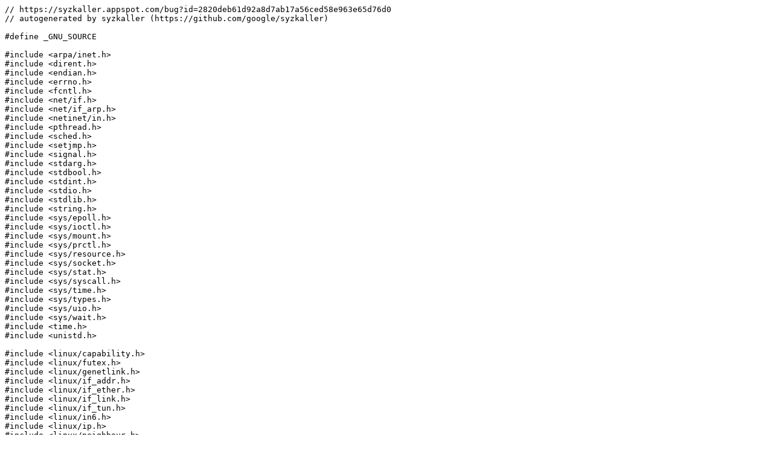

--- FILE ---
content_type: text/plain; charset=utf-8
request_url: https://syzkaller.appspot.com/text?tag=ReproC&x=170d1cc5d00000
body_size: 12694
content:
// https://syzkaller.appspot.com/bug?id=2820deb61d92a8d7ab17a56ced58e963e65d76d0
// autogenerated by syzkaller (https://github.com/google/syzkaller)

#define _GNU_SOURCE

#include <arpa/inet.h>
#include <dirent.h>
#include <endian.h>
#include <errno.h>
#include <fcntl.h>
#include <net/if.h>
#include <net/if_arp.h>
#include <netinet/in.h>
#include <pthread.h>
#include <sched.h>
#include <setjmp.h>
#include <signal.h>
#include <stdarg.h>
#include <stdbool.h>
#include <stdint.h>
#include <stdio.h>
#include <stdlib.h>
#include <string.h>
#include <sys/epoll.h>
#include <sys/ioctl.h>
#include <sys/mount.h>
#include <sys/prctl.h>
#include <sys/resource.h>
#include <sys/socket.h>
#include <sys/stat.h>
#include <sys/syscall.h>
#include <sys/time.h>
#include <sys/types.h>
#include <sys/uio.h>
#include <sys/wait.h>
#include <time.h>
#include <unistd.h>

#include <linux/capability.h>
#include <linux/futex.h>
#include <linux/genetlink.h>
#include <linux/if_addr.h>
#include <linux/if_ether.h>
#include <linux/if_link.h>
#include <linux/if_tun.h>
#include <linux/in6.h>
#include <linux/ip.h>
#include <linux/neighbour.h>
#include <linux/net.h>
#include <linux/netlink.h>
#include <linux/rfkill.h>
#include <linux/rtnetlink.h>
#include <linux/tcp.h>
#include <linux/veth.h>

static unsigned long long procid;

static __thread int skip_segv;
static __thread jmp_buf segv_env;

static void segv_handler(int sig, siginfo_t* info, void* ctx)
{
  uintptr_t addr = (uintptr_t)info->si_addr;
  const uintptr_t prog_start = 1 << 20;
  const uintptr_t prog_end = 100 << 20;
  int skip = __atomic_load_n(&skip_segv, __ATOMIC_RELAXED) != 0;
  int valid = addr < prog_start || addr > prog_end;
  if (skip && valid) {
    _longjmp(segv_env, 1);
  }
  exit(sig);
}

static void install_segv_handler(void)
{
  struct sigaction sa;
  memset(&sa, 0, sizeof(sa));
  sa.sa_handler = SIG_IGN;
  syscall(SYS_rt_sigaction, 0x20, &sa, NULL, 8);
  syscall(SYS_rt_sigaction, 0x21, &sa, NULL, 8);
  memset(&sa, 0, sizeof(sa));
  sa.sa_sigaction = segv_handler;
  sa.sa_flags = SA_NODEFER | SA_SIGINFO;
  sigaction(SIGSEGV, &sa, NULL);
  sigaction(SIGBUS, &sa, NULL);
}

#define NONFAILING(...)                                                        \
  ({                                                                           \
    int ok = 1;                                                                \
    __atomic_fetch_add(&skip_segv, 1, __ATOMIC_SEQ_CST);                       \
    if (_setjmp(segv_env) == 0) {                                              \
      __VA_ARGS__;                                                             \
    } else                                                                     \
      ok = 0;                                                                  \
    __atomic_fetch_sub(&skip_segv, 1, __ATOMIC_SEQ_CST);                       \
    ok;                                                                        \
  })

static void sleep_ms(uint64_t ms)
{
  usleep(ms * 1000);
}

static uint64_t current_time_ms(void)
{
  struct timespec ts;
  if (clock_gettime(CLOCK_MONOTONIC, &ts))
    exit(1);
  return (uint64_t)ts.tv_sec * 1000 + (uint64_t)ts.tv_nsec / 1000000;
}

static void use_temporary_dir(void)
{
  char tmpdir_template[] = "./syzkaller.XXXXXX";
  char* tmpdir = mkdtemp(tmpdir_template);
  if (!tmpdir)
    exit(1);
  if (chmod(tmpdir, 0777))
    exit(1);
  if (chdir(tmpdir))
    exit(1);
}

static void thread_start(void* (*fn)(void*), void* arg)
{
  pthread_t th;
  pthread_attr_t attr;
  pthread_attr_init(&attr);
  pthread_attr_setstacksize(&attr, 128 << 10);
  int i = 0;
  for (; i < 100; i++) {
    if (pthread_create(&th, &attr, fn, arg) == 0) {
      pthread_attr_destroy(&attr);
      return;
    }
    if (errno == EAGAIN) {
      usleep(50);
      continue;
    }
    break;
  }
  exit(1);
}

typedef struct {
  int state;
} event_t;

static void event_init(event_t* ev)
{
  ev->state = 0;
}

static void event_reset(event_t* ev)
{
  ev->state = 0;
}

static void event_set(event_t* ev)
{
  if (ev->state)
    exit(1);
  __atomic_store_n(&ev->state, 1, __ATOMIC_RELEASE);
  syscall(SYS_futex, &ev->state, FUTEX_WAKE | FUTEX_PRIVATE_FLAG, 1000000);
}

static void event_wait(event_t* ev)
{
  while (!__atomic_load_n(&ev->state, __ATOMIC_ACQUIRE))
    syscall(SYS_futex, &ev->state, FUTEX_WAIT | FUTEX_PRIVATE_FLAG, 0, 0);
}

static int event_isset(event_t* ev)
{
  return __atomic_load_n(&ev->state, __ATOMIC_ACQUIRE);
}

static int event_timedwait(event_t* ev, uint64_t timeout)
{
  uint64_t start = current_time_ms();
  uint64_t now = start;
  for (;;) {
    uint64_t remain = timeout - (now - start);
    struct timespec ts;
    ts.tv_sec = remain / 1000;
    ts.tv_nsec = (remain % 1000) * 1000 * 1000;
    syscall(SYS_futex, &ev->state, FUTEX_WAIT | FUTEX_PRIVATE_FLAG, 0, &ts);
    if (__atomic_load_n(&ev->state, __ATOMIC_ACQUIRE))
      return 1;
    now = current_time_ms();
    if (now - start > timeout)
      return 0;
  }
}

static bool write_file(const char* file, const char* what, ...)
{
  char buf[1024];
  va_list args;
  va_start(args, what);
  vsnprintf(buf, sizeof(buf), what, args);
  va_end(args);
  buf[sizeof(buf) - 1] = 0;
  int len = strlen(buf);
  int fd = open(file, O_WRONLY | O_CLOEXEC);
  if (fd == -1)
    return false;
  if (write(fd, buf, len) != len) {
    int err = errno;
    close(fd);
    errno = err;
    return false;
  }
  close(fd);
  return true;
}

struct nlmsg {
  char* pos;
  int nesting;
  struct nlattr* nested[8];
  char buf[4096];
};

static void netlink_init(struct nlmsg* nlmsg, int typ, int flags,
                         const void* data, int size)
{
  memset(nlmsg, 0, sizeof(*nlmsg));
  struct nlmsghdr* hdr = (struct nlmsghdr*)nlmsg->buf;
  hdr->nlmsg_type = typ;
  hdr->nlmsg_flags = NLM_F_REQUEST | NLM_F_ACK | flags;
  memcpy(hdr + 1, data, size);
  nlmsg->pos = (char*)(hdr + 1) + NLMSG_ALIGN(size);
}

static void netlink_attr(struct nlmsg* nlmsg, int typ, const void* data,
                         int size)
{
  struct nlattr* attr = (struct nlattr*)nlmsg->pos;
  attr->nla_len = sizeof(*attr) + size;
  attr->nla_type = typ;
  if (size > 0)
    memcpy(attr + 1, data, size);
  nlmsg->pos += NLMSG_ALIGN(attr->nla_len);
}

static void netlink_nest(struct nlmsg* nlmsg, int typ)
{
  struct nlattr* attr = (struct nlattr*)nlmsg->pos;
  attr->nla_type = typ;
  nlmsg->pos += sizeof(*attr);
  nlmsg->nested[nlmsg->nesting++] = attr;
}

static void netlink_done(struct nlmsg* nlmsg)
{
  struct nlattr* attr = nlmsg->nested[--nlmsg->nesting];
  attr->nla_len = nlmsg->pos - (char*)attr;
}

static int netlink_send_ext(struct nlmsg* nlmsg, int sock, uint16_t reply_type,
                            int* reply_len, bool dofail)
{
  if (nlmsg->pos > nlmsg->buf + sizeof(nlmsg->buf) || nlmsg->nesting)
    exit(1);
  struct nlmsghdr* hdr = (struct nlmsghdr*)nlmsg->buf;
  hdr->nlmsg_len = nlmsg->pos - nlmsg->buf;
  struct sockaddr_nl addr;
  memset(&addr, 0, sizeof(addr));
  addr.nl_family = AF_NETLINK;
  ssize_t n = sendto(sock, nlmsg->buf, hdr->nlmsg_len, 0,
                     (struct sockaddr*)&addr, sizeof(addr));
  if (n != (ssize_t)hdr->nlmsg_len) {
    if (dofail)
      exit(1);
    return -1;
  }
  n = recv(sock, nlmsg->buf, sizeof(nlmsg->buf), 0);
  if (reply_len)
    *reply_len = 0;
  if (n < 0) {
    if (dofail)
      exit(1);
    return -1;
  }
  if (n < (ssize_t)sizeof(struct nlmsghdr)) {
    errno = EINVAL;
    if (dofail)
      exit(1);
    return -1;
  }
  if (hdr->nlmsg_type == NLMSG_DONE)
    return 0;
  if (reply_len && hdr->nlmsg_type == reply_type) {
    *reply_len = n;
    return 0;
  }
  if (n < (ssize_t)(sizeof(struct nlmsghdr) + sizeof(struct nlmsgerr))) {
    errno = EINVAL;
    if (dofail)
      exit(1);
    return -1;
  }
  if (hdr->nlmsg_type != NLMSG_ERROR) {
    errno = EINVAL;
    if (dofail)
      exit(1);
    return -1;
  }
  errno = -((struct nlmsgerr*)(hdr + 1))->error;
  return -errno;
}

static int netlink_send(struct nlmsg* nlmsg, int sock)
{
  return netlink_send_ext(nlmsg, sock, 0, NULL, true);
}

static int netlink_query_family_id(struct nlmsg* nlmsg, int sock,
                                   const char* family_name, bool dofail)
{
  struct genlmsghdr genlhdr;
  memset(&genlhdr, 0, sizeof(genlhdr));
  genlhdr.cmd = CTRL_CMD_GETFAMILY;
  netlink_init(nlmsg, GENL_ID_CTRL, 0, &genlhdr, sizeof(genlhdr));
  netlink_attr(nlmsg, CTRL_ATTR_FAMILY_NAME, family_name,
               strnlen(family_name, GENL_NAMSIZ - 1) + 1);
  int n = 0;
  int err = netlink_send_ext(nlmsg, sock, GENL_ID_CTRL, &n, dofail);
  if (err < 0) {
    return -1;
  }
  uint16_t id = 0;
  struct nlattr* attr = (struct nlattr*)(nlmsg->buf + NLMSG_HDRLEN +
                                         NLMSG_ALIGN(sizeof(genlhdr)));
  for (; (char*)attr < nlmsg->buf + n;
       attr = (struct nlattr*)((char*)attr + NLMSG_ALIGN(attr->nla_len))) {
    if (attr->nla_type == CTRL_ATTR_FAMILY_ID) {
      id = *(uint16_t*)(attr + 1);
      break;
    }
  }
  if (!id) {
    errno = EINVAL;
    return -1;
  }
  recv(sock, nlmsg->buf, sizeof(nlmsg->buf), 0);
  return id;
}

static int netlink_next_msg(struct nlmsg* nlmsg, unsigned int offset,
                            unsigned int total_len)
{
  struct nlmsghdr* hdr = (struct nlmsghdr*)(nlmsg->buf + offset);
  if (offset == total_len || offset + hdr->nlmsg_len > total_len)
    return -1;
  return hdr->nlmsg_len;
}

static void netlink_add_device_impl(struct nlmsg* nlmsg, const char* type,
                                    const char* name)
{
  struct ifinfomsg hdr;
  memset(&hdr, 0, sizeof(hdr));
  netlink_init(nlmsg, RTM_NEWLINK, NLM_F_EXCL | NLM_F_CREATE, &hdr,
               sizeof(hdr));
  if (name)
    netlink_attr(nlmsg, IFLA_IFNAME, name, strlen(name));
  netlink_nest(nlmsg, IFLA_LINKINFO);
  netlink_attr(nlmsg, IFLA_INFO_KIND, type, strlen(type));
}

static void netlink_add_device(struct nlmsg* nlmsg, int sock, const char* type,
                               const char* name)
{
  netlink_add_device_impl(nlmsg, type, name);
  netlink_done(nlmsg);
  int err = netlink_send(nlmsg, sock);
  if (err < 0) {
  }
}

static void netlink_add_veth(struct nlmsg* nlmsg, int sock, const char* name,
                             const char* peer)
{
  netlink_add_device_impl(nlmsg, "veth", name);
  netlink_nest(nlmsg, IFLA_INFO_DATA);
  netlink_nest(nlmsg, VETH_INFO_PEER);
  nlmsg->pos += sizeof(struct ifinfomsg);
  netlink_attr(nlmsg, IFLA_IFNAME, peer, strlen(peer));
  netlink_done(nlmsg);
  netlink_done(nlmsg);
  netlink_done(nlmsg);
  int err = netlink_send(nlmsg, sock);
  if (err < 0) {
  }
}

static void netlink_add_hsr(struct nlmsg* nlmsg, int sock, const char* name,
                            const char* slave1, const char* slave2)
{
  netlink_add_device_impl(nlmsg, "hsr", name);
  netlink_nest(nlmsg, IFLA_INFO_DATA);
  int ifindex1 = if_nametoindex(slave1);
  netlink_attr(nlmsg, IFLA_HSR_SLAVE1, &ifindex1, sizeof(ifindex1));
  int ifindex2 = if_nametoindex(slave2);
  netlink_attr(nlmsg, IFLA_HSR_SLAVE2, &ifindex2, sizeof(ifindex2));
  netlink_done(nlmsg);
  netlink_done(nlmsg);
  int err = netlink_send(nlmsg, sock);
  if (err < 0) {
  }
}

static void netlink_add_linked(struct nlmsg* nlmsg, int sock, const char* type,
                               const char* name, const char* link)
{
  netlink_add_device_impl(nlmsg, type, name);
  netlink_done(nlmsg);
  int ifindex = if_nametoindex(link);
  netlink_attr(nlmsg, IFLA_LINK, &ifindex, sizeof(ifindex));
  int err = netlink_send(nlmsg, sock);
  if (err < 0) {
  }
}

static void netlink_add_vlan(struct nlmsg* nlmsg, int sock, const char* name,
                             const char* link, uint16_t id, uint16_t proto)
{
  netlink_add_device_impl(nlmsg, "vlan", name);
  netlink_nest(nlmsg, IFLA_INFO_DATA);
  netlink_attr(nlmsg, IFLA_VLAN_ID, &id, sizeof(id));
  netlink_attr(nlmsg, IFLA_VLAN_PROTOCOL, &proto, sizeof(proto));
  netlink_done(nlmsg);
  netlink_done(nlmsg);
  int ifindex = if_nametoindex(link);
  netlink_attr(nlmsg, IFLA_LINK, &ifindex, sizeof(ifindex));
  int err = netlink_send(nlmsg, sock);
  if (err < 0) {
  }
}

static void netlink_add_macvlan(struct nlmsg* nlmsg, int sock, const char* name,
                                const char* link)
{
  netlink_add_device_impl(nlmsg, "macvlan", name);
  netlink_nest(nlmsg, IFLA_INFO_DATA);
  uint32_t mode = MACVLAN_MODE_BRIDGE;
  netlink_attr(nlmsg, IFLA_MACVLAN_MODE, &mode, sizeof(mode));
  netlink_done(nlmsg);
  netlink_done(nlmsg);
  int ifindex = if_nametoindex(link);
  netlink_attr(nlmsg, IFLA_LINK, &ifindex, sizeof(ifindex));
  int err = netlink_send(nlmsg, sock);
  if (err < 0) {
  }
}

static void netlink_add_geneve(struct nlmsg* nlmsg, int sock, const char* name,
                               uint32_t vni, struct in_addr* addr4,
                               struct in6_addr* addr6)
{
  netlink_add_device_impl(nlmsg, "geneve", name);
  netlink_nest(nlmsg, IFLA_INFO_DATA);
  netlink_attr(nlmsg, IFLA_GENEVE_ID, &vni, sizeof(vni));
  if (addr4)
    netlink_attr(nlmsg, IFLA_GENEVE_REMOTE, addr4, sizeof(*addr4));
  if (addr6)
    netlink_attr(nlmsg, IFLA_GENEVE_REMOTE6, addr6, sizeof(*addr6));
  netlink_done(nlmsg);
  netlink_done(nlmsg);
  int err = netlink_send(nlmsg, sock);
  if (err < 0) {
  }
}

#define IFLA_IPVLAN_FLAGS 2
#define IPVLAN_MODE_L3S 2
#undef IPVLAN_F_VEPA
#define IPVLAN_F_VEPA 2

static void netlink_add_ipvlan(struct nlmsg* nlmsg, int sock, const char* name,
                               const char* link, uint16_t mode, uint16_t flags)
{
  netlink_add_device_impl(nlmsg, "ipvlan", name);
  netlink_nest(nlmsg, IFLA_INFO_DATA);
  netlink_attr(nlmsg, IFLA_IPVLAN_MODE, &mode, sizeof(mode));
  netlink_attr(nlmsg, IFLA_IPVLAN_FLAGS, &flags, sizeof(flags));
  netlink_done(nlmsg);
  netlink_done(nlmsg);
  int ifindex = if_nametoindex(link);
  netlink_attr(nlmsg, IFLA_LINK, &ifindex, sizeof(ifindex));
  int err = netlink_send(nlmsg, sock);
  if (err < 0) {
  }
}

static void netlink_device_change(struct nlmsg* nlmsg, int sock,
                                  const char* name, bool up, const char* master,
                                  const void* mac, int macsize,
                                  const char* new_name)
{
  struct ifinfomsg hdr;
  memset(&hdr, 0, sizeof(hdr));
  if (up)
    hdr.ifi_flags = hdr.ifi_change = IFF_UP;
  hdr.ifi_index = if_nametoindex(name);
  netlink_init(nlmsg, RTM_NEWLINK, 0, &hdr, sizeof(hdr));
  if (new_name)
    netlink_attr(nlmsg, IFLA_IFNAME, new_name, strlen(new_name));
  if (master) {
    int ifindex = if_nametoindex(master);
    netlink_attr(nlmsg, IFLA_MASTER, &ifindex, sizeof(ifindex));
  }
  if (macsize)
    netlink_attr(nlmsg, IFLA_ADDRESS, mac, macsize);
  int err = netlink_send(nlmsg, sock);
  if (err < 0) {
  }
}

static int netlink_add_addr(struct nlmsg* nlmsg, int sock, const char* dev,
                            const void* addr, int addrsize)
{
  struct ifaddrmsg hdr;
  memset(&hdr, 0, sizeof(hdr));
  hdr.ifa_family = addrsize == 4 ? AF_INET : AF_INET6;
  hdr.ifa_prefixlen = addrsize == 4 ? 24 : 120;
  hdr.ifa_scope = RT_SCOPE_UNIVERSE;
  hdr.ifa_index = if_nametoindex(dev);
  netlink_init(nlmsg, RTM_NEWADDR, NLM_F_CREATE | NLM_F_REPLACE, &hdr,
               sizeof(hdr));
  netlink_attr(nlmsg, IFA_LOCAL, addr, addrsize);
  netlink_attr(nlmsg, IFA_ADDRESS, addr, addrsize);
  return netlink_send(nlmsg, sock);
}

static void netlink_add_addr4(struct nlmsg* nlmsg, int sock, const char* dev,
                              const char* addr)
{
  struct in_addr in_addr;
  inet_pton(AF_INET, addr, &in_addr);
  int err = netlink_add_addr(nlmsg, sock, dev, &in_addr, sizeof(in_addr));
  if (err < 0) {
  }
}

static void netlink_add_addr6(struct nlmsg* nlmsg, int sock, const char* dev,
                              const char* addr)
{
  struct in6_addr in6_addr;
  inet_pton(AF_INET6, addr, &in6_addr);
  int err = netlink_add_addr(nlmsg, sock, dev, &in6_addr, sizeof(in6_addr));
  if (err < 0) {
  }
}

static void netlink_add_neigh(struct nlmsg* nlmsg, int sock, const char* name,
                              const void* addr, int addrsize, const void* mac,
                              int macsize)
{
  struct ndmsg hdr;
  memset(&hdr, 0, sizeof(hdr));
  hdr.ndm_family = addrsize == 4 ? AF_INET : AF_INET6;
  hdr.ndm_ifindex = if_nametoindex(name);
  hdr.ndm_state = NUD_PERMANENT;
  netlink_init(nlmsg, RTM_NEWNEIGH, NLM_F_EXCL | NLM_F_CREATE, &hdr,
               sizeof(hdr));
  netlink_attr(nlmsg, NDA_DST, addr, addrsize);
  netlink_attr(nlmsg, NDA_LLADDR, mac, macsize);
  int err = netlink_send(nlmsg, sock);
  if (err < 0) {
  }
}

static struct nlmsg nlmsg;

static int tunfd = -1;

#define TUN_IFACE "syz_tun"
#define LOCAL_MAC 0xaaaaaaaaaaaa
#define REMOTE_MAC 0xaaaaaaaaaabb
#define LOCAL_IPV4 "172.20.20.170"
#define REMOTE_IPV4 "172.20.20.187"
#define LOCAL_IPV6 "fe80::aa"
#define REMOTE_IPV6 "fe80::bb"

#define IFF_NAPI 0x0010

static void initialize_tun(void)
{
  tunfd = open("/dev/net/tun", O_RDWR | O_NONBLOCK);
  if (tunfd == -1) {
    printf("tun: can't open /dev/net/tun: please enable CONFIG_TUN=y\n");
    printf("otherwise fuzzing or reproducing might not work as intended\n");
    return;
  }
  const int kTunFd = 240;
  if (dup2(tunfd, kTunFd) < 0)
    exit(1);
  close(tunfd);
  tunfd = kTunFd;
  struct ifreq ifr;
  memset(&ifr, 0, sizeof(ifr));
  strncpy(ifr.ifr_name, TUN_IFACE, IFNAMSIZ);
  ifr.ifr_flags = IFF_TAP | IFF_NO_PI;
  if (ioctl(tunfd, TUNSETIFF, (void*)&ifr) < 0) {
    exit(1);
  }
  char sysctl[64];
  sprintf(sysctl, "/proc/sys/net/ipv6/conf/%s/accept_dad", TUN_IFACE);
  write_file(sysctl, "0");
  sprintf(sysctl, "/proc/sys/net/ipv6/conf/%s/router_solicitations", TUN_IFACE);
  write_file(sysctl, "0");
  int sock = socket(AF_NETLINK, SOCK_RAW, NETLINK_ROUTE);
  if (sock == -1)
    exit(1);
  netlink_add_addr4(&nlmsg, sock, TUN_IFACE, LOCAL_IPV4);
  netlink_add_addr6(&nlmsg, sock, TUN_IFACE, LOCAL_IPV6);
  uint64_t macaddr = REMOTE_MAC;
  struct in_addr in_addr;
  inet_pton(AF_INET, REMOTE_IPV4, &in_addr);
  netlink_add_neigh(&nlmsg, sock, TUN_IFACE, &in_addr, sizeof(in_addr),
                    &macaddr, ETH_ALEN);
  struct in6_addr in6_addr;
  inet_pton(AF_INET6, REMOTE_IPV6, &in6_addr);
  netlink_add_neigh(&nlmsg, sock, TUN_IFACE, &in6_addr, sizeof(in6_addr),
                    &macaddr, ETH_ALEN);
  macaddr = LOCAL_MAC;
  netlink_device_change(&nlmsg, sock, TUN_IFACE, true, 0, &macaddr, ETH_ALEN,
                        NULL);
  close(sock);
}

#define DEVLINK_FAMILY_NAME "devlink"

#define DEVLINK_CMD_PORT_GET 5
#define DEVLINK_ATTR_BUS_NAME 1
#define DEVLINK_ATTR_DEV_NAME 2
#define DEVLINK_ATTR_NETDEV_NAME 7

static struct nlmsg nlmsg2;

static void initialize_devlink_ports(const char* bus_name, const char* dev_name,
                                     const char* netdev_prefix)
{
  struct genlmsghdr genlhdr;
  int len, total_len, id, err, offset;
  uint16_t netdev_index;
  int sock = socket(AF_NETLINK, SOCK_RAW, NETLINK_GENERIC);
  if (sock == -1)
    exit(1);
  int rtsock = socket(AF_NETLINK, SOCK_RAW, NETLINK_ROUTE);
  if (rtsock == -1)
    exit(1);
  id = netlink_query_family_id(&nlmsg, sock, DEVLINK_FAMILY_NAME, true);
  if (id == -1)
    goto error;
  memset(&genlhdr, 0, sizeof(genlhdr));
  genlhdr.cmd = DEVLINK_CMD_PORT_GET;
  netlink_init(&nlmsg, id, NLM_F_DUMP, &genlhdr, sizeof(genlhdr));
  netlink_attr(&nlmsg, DEVLINK_ATTR_BUS_NAME, bus_name, strlen(bus_name) + 1);
  netlink_attr(&nlmsg, DEVLINK_ATTR_DEV_NAME, dev_name, strlen(dev_name) + 1);
  err = netlink_send_ext(&nlmsg, sock, id, &total_len, true);
  if (err < 0) {
    goto error;
  }
  offset = 0;
  netdev_index = 0;
  while ((len = netlink_next_msg(&nlmsg, offset, total_len)) != -1) {
    struct nlattr* attr = (struct nlattr*)(nlmsg.buf + offset + NLMSG_HDRLEN +
                                           NLMSG_ALIGN(sizeof(genlhdr)));
    for (; (char*)attr < nlmsg.buf + offset + len;
         attr = (struct nlattr*)((char*)attr + NLMSG_ALIGN(attr->nla_len))) {
      if (attr->nla_type == DEVLINK_ATTR_NETDEV_NAME) {
        char* port_name;
        char netdev_name[IFNAMSIZ];
        port_name = (char*)(attr + 1);
        snprintf(netdev_name, sizeof(netdev_name), "%s%d", netdev_prefix,
                 netdev_index);
        netlink_device_change(&nlmsg2, rtsock, port_name, true, 0, 0, 0,
                              netdev_name);
        break;
      }
    }
    offset += len;
    netdev_index++;
  }
error:
  close(rtsock);
  close(sock);
}

#define DEV_IPV4 "172.20.20.%d"
#define DEV_IPV6 "fe80::%02x"
#define DEV_MAC 0x00aaaaaaaaaa

static void netdevsim_add(unsigned int addr, unsigned int port_count)
{
  char buf[16];
  sprintf(buf, "%u %u", addr, port_count);
  if (write_file("/sys/bus/netdevsim/new_device", buf)) {
    snprintf(buf, sizeof(buf), "netdevsim%d", addr);
    initialize_devlink_ports("netdevsim", buf, "netdevsim");
  }
}

#define WG_GENL_NAME "wireguard"
enum wg_cmd {
  WG_CMD_GET_DEVICE,
  WG_CMD_SET_DEVICE,
};
enum wgdevice_attribute {
  WGDEVICE_A_UNSPEC,
  WGDEVICE_A_IFINDEX,
  WGDEVICE_A_IFNAME,
  WGDEVICE_A_PRIVATE_KEY,
  WGDEVICE_A_PUBLIC_KEY,
  WGDEVICE_A_FLAGS,
  WGDEVICE_A_LISTEN_PORT,
  WGDEVICE_A_FWMARK,
  WGDEVICE_A_PEERS,
};
enum wgpeer_attribute {
  WGPEER_A_UNSPEC,
  WGPEER_A_PUBLIC_KEY,
  WGPEER_A_PRESHARED_KEY,
  WGPEER_A_FLAGS,
  WGPEER_A_ENDPOINT,
  WGPEER_A_PERSISTENT_KEEPALIVE_INTERVAL,
  WGPEER_A_LAST_HANDSHAKE_TIME,
  WGPEER_A_RX_BYTES,
  WGPEER_A_TX_BYTES,
  WGPEER_A_ALLOWEDIPS,
  WGPEER_A_PROTOCOL_VERSION,
};
enum wgallowedip_attribute {
  WGALLOWEDIP_A_UNSPEC,
  WGALLOWEDIP_A_FAMILY,
  WGALLOWEDIP_A_IPADDR,
  WGALLOWEDIP_A_CIDR_MASK,
};

static void netlink_wireguard_setup(void)
{
  const char ifname_a[] = "wg0";
  const char ifname_b[] = "wg1";
  const char ifname_c[] = "wg2";
  const char private_a[] =
      "\xa0\x5c\xa8\x4f\x6c\x9c\x8e\x38\x53\xe2\xfd\x7a\x70\xae\x0f\xb2\x0f\xa1"
      "\x52\x60\x0c\xb0\x08\x45\x17\x4f\x08\x07\x6f\x8d\x78\x43";
  const char private_b[] =
      "\xb0\x80\x73\xe8\xd4\x4e\x91\xe3\xda\x92\x2c\x22\x43\x82\x44\xbb\x88\x5c"
      "\x69\xe2\x69\xc8\xe9\xd8\x35\xb1\x14\x29\x3a\x4d\xdc\x6e";
  const char private_c[] =
      "\xa0\xcb\x87\x9a\x47\xf5\xbc\x64\x4c\x0e\x69\x3f\xa6\xd0\x31\xc7\x4a\x15"
      "\x53\xb6\xe9\x01\xb9\xff\x2f\x51\x8c\x78\x04\x2f\xb5\x42";
  const char public_a[] =
      "\x97\x5c\x9d\x81\xc9\x83\xc8\x20\x9e\xe7\x81\x25\x4b\x89\x9f\x8e\xd9\x25"
      "\xae\x9f\x09\x23\xc2\x3c\x62\xf5\x3c\x57\xcd\xbf\x69\x1c";
  const char public_b[] =
      "\xd1\x73\x28\x99\xf6\x11\xcd\x89\x94\x03\x4d\x7f\x41\x3d\xc9\x57\x63\x0e"
      "\x54\x93\xc2\x85\xac\xa4\x00\x65\xcb\x63\x11\xbe\x69\x6b";
  const char public_c[] =
      "\xf4\x4d\xa3\x67\xa8\x8e\xe6\x56\x4f\x02\x02\x11\x45\x67\x27\x08\x2f\x5c"
      "\xeb\xee\x8b\x1b\xf5\xeb\x73\x37\x34\x1b\x45\x9b\x39\x22";
  const uint16_t listen_a = 20001;
  const uint16_t listen_b = 20002;
  const uint16_t listen_c = 20003;
  const uint16_t af_inet = AF_INET;
  const uint16_t af_inet6 = AF_INET6;
  const struct sockaddr_in endpoint_b_v4 = {
      .sin_family = AF_INET,
      .sin_port = htons(listen_b),
      .sin_addr = {htonl(INADDR_LOOPBACK)}};
  const struct sockaddr_in endpoint_c_v4 = {
      .sin_family = AF_INET,
      .sin_port = htons(listen_c),
      .sin_addr = {htonl(INADDR_LOOPBACK)}};
  struct sockaddr_in6 endpoint_a_v6 = {.sin6_family = AF_INET6,
                                       .sin6_port = htons(listen_a)};
  endpoint_a_v6.sin6_addr = in6addr_loopback;
  struct sockaddr_in6 endpoint_c_v6 = {.sin6_family = AF_INET6,
                                       .sin6_port = htons(listen_c)};
  endpoint_c_v6.sin6_addr = in6addr_loopback;
  const struct in_addr first_half_v4 = {0};
  const struct in_addr second_half_v4 = {(uint32_t)htonl(128 << 24)};
  const struct in6_addr first_half_v6 = {{{0}}};
  const struct in6_addr second_half_v6 = {{{0x80}}};
  const uint8_t half_cidr = 1;
  const uint16_t persistent_keepalives[] = {1, 3, 7, 9, 14, 19};
  struct genlmsghdr genlhdr = {.cmd = WG_CMD_SET_DEVICE, .version = 1};
  int sock;
  int id, err;
  sock = socket(AF_NETLINK, SOCK_RAW, NETLINK_GENERIC);
  if (sock == -1) {
    return;
  }
  id = netlink_query_family_id(&nlmsg, sock, WG_GENL_NAME, true);
  if (id == -1)
    goto error;
  netlink_init(&nlmsg, id, 0, &genlhdr, sizeof(genlhdr));
  netlink_attr(&nlmsg, WGDEVICE_A_IFNAME, ifname_a, strlen(ifname_a) + 1);
  netlink_attr(&nlmsg, WGDEVICE_A_PRIVATE_KEY, private_a, 32);
  netlink_attr(&nlmsg, WGDEVICE_A_LISTEN_PORT, &listen_a, 2);
  netlink_nest(&nlmsg, NLA_F_NESTED | WGDEVICE_A_PEERS);
  netlink_nest(&nlmsg, NLA_F_NESTED | 0);
  netlink_attr(&nlmsg, WGPEER_A_PUBLIC_KEY, public_b, 32);
  netlink_attr(&nlmsg, WGPEER_A_ENDPOINT, &endpoint_b_v4,
               sizeof(endpoint_b_v4));
  netlink_attr(&nlmsg, WGPEER_A_PERSISTENT_KEEPALIVE_INTERVAL,
               &persistent_keepalives[0], 2);
  netlink_nest(&nlmsg, NLA_F_NESTED | WGPEER_A_ALLOWEDIPS);
  netlink_nest(&nlmsg, NLA_F_NESTED | 0);
  netlink_attr(&nlmsg, WGALLOWEDIP_A_FAMILY, &af_inet, 2);
  netlink_attr(&nlmsg, WGALLOWEDIP_A_IPADDR, &first_half_v4,
               sizeof(first_half_v4));
  netlink_attr(&nlmsg, WGALLOWEDIP_A_CIDR_MASK, &half_cidr, 1);
  netlink_done(&nlmsg);
  netlink_nest(&nlmsg, NLA_F_NESTED | 0);
  netlink_attr(&nlmsg, WGALLOWEDIP_A_FAMILY, &af_inet6, 2);
  netlink_attr(&nlmsg, WGALLOWEDIP_A_IPADDR, &first_half_v6,
               sizeof(first_half_v6));
  netlink_attr(&nlmsg, WGALLOWEDIP_A_CIDR_MASK, &half_cidr, 1);
  netlink_done(&nlmsg);
  netlink_done(&nlmsg);
  netlink_done(&nlmsg);
  netlink_nest(&nlmsg, NLA_F_NESTED | 0);
  netlink_attr(&nlmsg, WGPEER_A_PUBLIC_KEY, public_c, 32);
  netlink_attr(&nlmsg, WGPEER_A_ENDPOINT, &endpoint_c_v6,
               sizeof(endpoint_c_v6));
  netlink_attr(&nlmsg, WGPEER_A_PERSISTENT_KEEPALIVE_INTERVAL,
               &persistent_keepalives[1], 2);
  netlink_nest(&nlmsg, NLA_F_NESTED | WGPEER_A_ALLOWEDIPS);
  netlink_nest(&nlmsg, NLA_F_NESTED | 0);
  netlink_attr(&nlmsg, WGALLOWEDIP_A_FAMILY, &af_inet, 2);
  netlink_attr(&nlmsg, WGALLOWEDIP_A_IPADDR, &second_half_v4,
               sizeof(second_half_v4));
  netlink_attr(&nlmsg, WGALLOWEDIP_A_CIDR_MASK, &half_cidr, 1);
  netlink_done(&nlmsg);
  netlink_nest(&nlmsg, NLA_F_NESTED | 0);
  netlink_attr(&nlmsg, WGALLOWEDIP_A_FAMILY, &af_inet6, 2);
  netlink_attr(&nlmsg, WGALLOWEDIP_A_IPADDR, &second_half_v6,
               sizeof(second_half_v6));
  netlink_attr(&nlmsg, WGALLOWEDIP_A_CIDR_MASK, &half_cidr, 1);
  netlink_done(&nlmsg);
  netlink_done(&nlmsg);
  netlink_done(&nlmsg);
  netlink_done(&nlmsg);
  err = netlink_send(&nlmsg, sock);
  if (err < 0) {
  }
  netlink_init(&nlmsg, id, 0, &genlhdr, sizeof(genlhdr));
  netlink_attr(&nlmsg, WGDEVICE_A_IFNAME, ifname_b, strlen(ifname_b) + 1);
  netlink_attr(&nlmsg, WGDEVICE_A_PRIVATE_KEY, private_b, 32);
  netlink_attr(&nlmsg, WGDEVICE_A_LISTEN_PORT, &listen_b, 2);
  netlink_nest(&nlmsg, NLA_F_NESTED | WGDEVICE_A_PEERS);
  netlink_nest(&nlmsg, NLA_F_NESTED | 0);
  netlink_attr(&nlmsg, WGPEER_A_PUBLIC_KEY, public_a, 32);
  netlink_attr(&nlmsg, WGPEER_A_ENDPOINT, &endpoint_a_v6,
               sizeof(endpoint_a_v6));
  netlink_attr(&nlmsg, WGPEER_A_PERSISTENT_KEEPALIVE_INTERVAL,
               &persistent_keepalives[2], 2);
  netlink_nest(&nlmsg, NLA_F_NESTED | WGPEER_A_ALLOWEDIPS);
  netlink_nest(&nlmsg, NLA_F_NESTED | 0);
  netlink_attr(&nlmsg, WGALLOWEDIP_A_FAMILY, &af_inet, 2);
  netlink_attr(&nlmsg, WGALLOWEDIP_A_IPADDR, &first_half_v4,
               sizeof(first_half_v4));
  netlink_attr(&nlmsg, WGALLOWEDIP_A_CIDR_MASK, &half_cidr, 1);
  netlink_done(&nlmsg);
  netlink_nest(&nlmsg, NLA_F_NESTED | 0);
  netlink_attr(&nlmsg, WGALLOWEDIP_A_FAMILY, &af_inet6, 2);
  netlink_attr(&nlmsg, WGALLOWEDIP_A_IPADDR, &first_half_v6,
               sizeof(first_half_v6));
  netlink_attr(&nlmsg, WGALLOWEDIP_A_CIDR_MASK, &half_cidr, 1);
  netlink_done(&nlmsg);
  netlink_done(&nlmsg);
  netlink_done(&nlmsg);
  netlink_nest(&nlmsg, NLA_F_NESTED | 0);
  netlink_attr(&nlmsg, WGPEER_A_PUBLIC_KEY, public_c, 32);
  netlink_attr(&nlmsg, WGPEER_A_ENDPOINT, &endpoint_c_v4,
               sizeof(endpoint_c_v4));
  netlink_attr(&nlmsg, WGPEER_A_PERSISTENT_KEEPALIVE_INTERVAL,
               &persistent_keepalives[3], 2);
  netlink_nest(&nlmsg, NLA_F_NESTED | WGPEER_A_ALLOWEDIPS);
  netlink_nest(&nlmsg, NLA_F_NESTED | 0);
  netlink_attr(&nlmsg, WGALLOWEDIP_A_FAMILY, &af_inet, 2);
  netlink_attr(&nlmsg, WGALLOWEDIP_A_IPADDR, &second_half_v4,
               sizeof(second_half_v4));
  netlink_attr(&nlmsg, WGALLOWEDIP_A_CIDR_MASK, &half_cidr, 1);
  netlink_done(&nlmsg);
  netlink_nest(&nlmsg, NLA_F_NESTED | 0);
  netlink_attr(&nlmsg, WGALLOWEDIP_A_FAMILY, &af_inet6, 2);
  netlink_attr(&nlmsg, WGALLOWEDIP_A_IPADDR, &second_half_v6,
               sizeof(second_half_v6));
  netlink_attr(&nlmsg, WGALLOWEDIP_A_CIDR_MASK, &half_cidr, 1);
  netlink_done(&nlmsg);
  netlink_done(&nlmsg);
  netlink_done(&nlmsg);
  netlink_done(&nlmsg);
  err = netlink_send(&nlmsg, sock);
  if (err < 0) {
  }
  netlink_init(&nlmsg, id, 0, &genlhdr, sizeof(genlhdr));
  netlink_attr(&nlmsg, WGDEVICE_A_IFNAME, ifname_c, strlen(ifname_c) + 1);
  netlink_attr(&nlmsg, WGDEVICE_A_PRIVATE_KEY, private_c, 32);
  netlink_attr(&nlmsg, WGDEVICE_A_LISTEN_PORT, &listen_c, 2);
  netlink_nest(&nlmsg, NLA_F_NESTED | WGDEVICE_A_PEERS);
  netlink_nest(&nlmsg, NLA_F_NESTED | 0);
  netlink_attr(&nlmsg, WGPEER_A_PUBLIC_KEY, public_a, 32);
  netlink_attr(&nlmsg, WGPEER_A_ENDPOINT, &endpoint_a_v6,
               sizeof(endpoint_a_v6));
  netlink_attr(&nlmsg, WGPEER_A_PERSISTENT_KEEPALIVE_INTERVAL,
               &persistent_keepalives[4], 2);
  netlink_nest(&nlmsg, NLA_F_NESTED | WGPEER_A_ALLOWEDIPS);
  netlink_nest(&nlmsg, NLA_F_NESTED | 0);
  netlink_attr(&nlmsg, WGALLOWEDIP_A_FAMILY, &af_inet, 2);
  netlink_attr(&nlmsg, WGALLOWEDIP_A_IPADDR, &first_half_v4,
               sizeof(first_half_v4));
  netlink_attr(&nlmsg, WGALLOWEDIP_A_CIDR_MASK, &half_cidr, 1);
  netlink_done(&nlmsg);
  netlink_nest(&nlmsg, NLA_F_NESTED | 0);
  netlink_attr(&nlmsg, WGALLOWEDIP_A_FAMILY, &af_inet6, 2);
  netlink_attr(&nlmsg, WGALLOWEDIP_A_IPADDR, &first_half_v6,
               sizeof(first_half_v6));
  netlink_attr(&nlmsg, WGALLOWEDIP_A_CIDR_MASK, &half_cidr, 1);
  netlink_done(&nlmsg);
  netlink_done(&nlmsg);
  netlink_done(&nlmsg);
  netlink_nest(&nlmsg, NLA_F_NESTED | 0);
  netlink_attr(&nlmsg, WGPEER_A_PUBLIC_KEY, public_b, 32);
  netlink_attr(&nlmsg, WGPEER_A_ENDPOINT, &endpoint_b_v4,
               sizeof(endpoint_b_v4));
  netlink_attr(&nlmsg, WGPEER_A_PERSISTENT_KEEPALIVE_INTERVAL,
               &persistent_keepalives[5], 2);
  netlink_nest(&nlmsg, NLA_F_NESTED | WGPEER_A_ALLOWEDIPS);
  netlink_nest(&nlmsg, NLA_F_NESTED | 0);
  netlink_attr(&nlmsg, WGALLOWEDIP_A_FAMILY, &af_inet, 2);
  netlink_attr(&nlmsg, WGALLOWEDIP_A_IPADDR, &second_half_v4,
               sizeof(second_half_v4));
  netlink_attr(&nlmsg, WGALLOWEDIP_A_CIDR_MASK, &half_cidr, 1);
  netlink_done(&nlmsg);
  netlink_nest(&nlmsg, NLA_F_NESTED | 0);
  netlink_attr(&nlmsg, WGALLOWEDIP_A_FAMILY, &af_inet6, 2);
  netlink_attr(&nlmsg, WGALLOWEDIP_A_IPADDR, &second_half_v6,
               sizeof(second_half_v6));
  netlink_attr(&nlmsg, WGALLOWEDIP_A_CIDR_MASK, &half_cidr, 1);
  netlink_done(&nlmsg);
  netlink_done(&nlmsg);
  netlink_done(&nlmsg);
  netlink_done(&nlmsg);
  err = netlink_send(&nlmsg, sock);
  if (err < 0) {
  }

error:
  close(sock);
}
static void initialize_netdevices(void)
{
  char netdevsim[16];
  sprintf(netdevsim, "netdevsim%d", (int)procid);
  struct {
    const char* type;
    const char* dev;
  } devtypes[] = {
      {"ip6gretap", "ip6gretap0"}, {"bridge", "bridge0"},
      {"vcan", "vcan0"},           {"bond", "bond0"},
      {"team", "team0"},           {"dummy", "dummy0"},
      {"nlmon", "nlmon0"},         {"caif", "caif0"},
      {"batadv", "batadv0"},       {"vxcan", "vxcan1"},
      {"netdevsim", netdevsim},    {"veth", 0},
      {"xfrm", "xfrm0"},           {"wireguard", "wg0"},
      {"wireguard", "wg1"},        {"wireguard", "wg2"},
  };
  const char* devmasters[] = {"bridge", "bond", "team", "batadv"};
  struct {
    const char* name;
    int macsize;
    bool noipv6;
  } devices[] = {
      {"lo", ETH_ALEN},
      {"sit0", 0},
      {"bridge0", ETH_ALEN},
      {"vcan0", 0, true},
      {"tunl0", 0},
      {"gre0", 0},
      {"gretap0", ETH_ALEN},
      {"ip_vti0", 0},
      {"ip6_vti0", 0},
      {"ip6tnl0", 0},
      {"ip6gre0", 0},
      {"ip6gretap0", ETH_ALEN},
      {"erspan0", ETH_ALEN},
      {"bond0", ETH_ALEN},
      {"veth0", ETH_ALEN},
      {"veth1", ETH_ALEN},
      {"team0", ETH_ALEN},
      {"veth0_to_bridge", ETH_ALEN},
      {"veth1_to_bridge", ETH_ALEN},
      {"veth0_to_bond", ETH_ALEN},
      {"veth1_to_bond", ETH_ALEN},
      {"veth0_to_team", ETH_ALEN},
      {"veth1_to_team", ETH_ALEN},
      {"veth0_to_hsr", ETH_ALEN},
      {"veth1_to_hsr", ETH_ALEN},
      {"hsr0", 0},
      {"dummy0", ETH_ALEN},
      {"nlmon0", 0},
      {"vxcan0", 0, true},
      {"vxcan1", 0, true},
      {"caif0", ETH_ALEN},
      {"batadv0", ETH_ALEN},
      {netdevsim, ETH_ALEN},
      {"xfrm0", ETH_ALEN},
      {"veth0_virt_wifi", ETH_ALEN},
      {"veth1_virt_wifi", ETH_ALEN},
      {"virt_wifi0", ETH_ALEN},
      {"veth0_vlan", ETH_ALEN},
      {"veth1_vlan", ETH_ALEN},
      {"vlan0", ETH_ALEN},
      {"vlan1", ETH_ALEN},
      {"macvlan0", ETH_ALEN},
      {"macvlan1", ETH_ALEN},
      {"ipvlan0", ETH_ALEN},
      {"ipvlan1", ETH_ALEN},
      {"veth0_macvtap", ETH_ALEN},
      {"veth1_macvtap", ETH_ALEN},
      {"macvtap0", ETH_ALEN},
      {"macsec0", ETH_ALEN},
      {"veth0_to_batadv", ETH_ALEN},
      {"veth1_to_batadv", ETH_ALEN},
      {"batadv_slave_0", ETH_ALEN},
      {"batadv_slave_1", ETH_ALEN},
      {"geneve0", ETH_ALEN},
      {"geneve1", ETH_ALEN},
      {"wg0", 0},
      {"wg1", 0},
      {"wg2", 0},
  };
  int sock = socket(AF_NETLINK, SOCK_RAW, NETLINK_ROUTE);
  if (sock == -1)
    exit(1);
  unsigned i;
  for (i = 0; i < sizeof(devtypes) / sizeof(devtypes[0]); i++)
    netlink_add_device(&nlmsg, sock, devtypes[i].type, devtypes[i].dev);
  for (i = 0; i < sizeof(devmasters) / (sizeof(devmasters[0])); i++) {
    char master[32], slave0[32], veth0[32], slave1[32], veth1[32];
    sprintf(slave0, "%s_slave_0", devmasters[i]);
    sprintf(veth0, "veth0_to_%s", devmasters[i]);
    netlink_add_veth(&nlmsg, sock, slave0, veth0);
    sprintf(slave1, "%s_slave_1", devmasters[i]);
    sprintf(veth1, "veth1_to_%s", devmasters[i]);
    netlink_add_veth(&nlmsg, sock, slave1, veth1);
    sprintf(master, "%s0", devmasters[i]);
    netlink_device_change(&nlmsg, sock, slave0, false, master, 0, 0, NULL);
    netlink_device_change(&nlmsg, sock, slave1, false, master, 0, 0, NULL);
  }
  netlink_device_change(&nlmsg, sock, "bridge_slave_0", true, 0, 0, 0, NULL);
  netlink_device_change(&nlmsg, sock, "bridge_slave_1", true, 0, 0, 0, NULL);
  netlink_add_veth(&nlmsg, sock, "hsr_slave_0", "veth0_to_hsr");
  netlink_add_veth(&nlmsg, sock, "hsr_slave_1", "veth1_to_hsr");
  netlink_add_hsr(&nlmsg, sock, "hsr0", "hsr_slave_0", "hsr_slave_1");
  netlink_device_change(&nlmsg, sock, "hsr_slave_0", true, 0, 0, 0, NULL);
  netlink_device_change(&nlmsg, sock, "hsr_slave_1", true, 0, 0, 0, NULL);
  netlink_add_veth(&nlmsg, sock, "veth0_virt_wifi", "veth1_virt_wifi");
  netlink_add_linked(&nlmsg, sock, "virt_wifi", "virt_wifi0",
                     "veth1_virt_wifi");
  netlink_add_veth(&nlmsg, sock, "veth0_vlan", "veth1_vlan");
  netlink_add_vlan(&nlmsg, sock, "vlan0", "veth0_vlan", 0, htons(ETH_P_8021Q));
  netlink_add_vlan(&nlmsg, sock, "vlan1", "veth0_vlan", 1, htons(ETH_P_8021AD));
  netlink_add_macvlan(&nlmsg, sock, "macvlan0", "veth1_vlan");
  netlink_add_macvlan(&nlmsg, sock, "macvlan1", "veth1_vlan");
  netlink_add_ipvlan(&nlmsg, sock, "ipvlan0", "veth0_vlan", IPVLAN_MODE_L2, 0);
  netlink_add_ipvlan(&nlmsg, sock, "ipvlan1", "veth0_vlan", IPVLAN_MODE_L3S,
                     IPVLAN_F_VEPA);
  netlink_add_veth(&nlmsg, sock, "veth0_macvtap", "veth1_macvtap");
  netlink_add_linked(&nlmsg, sock, "macvtap", "macvtap0", "veth0_macvtap");
  netlink_add_linked(&nlmsg, sock, "macsec", "macsec0", "veth1_macvtap");
  char addr[32];
  sprintf(addr, DEV_IPV4, 14 + 10);
  struct in_addr geneve_addr4;
  if (inet_pton(AF_INET, addr, &geneve_addr4) <= 0)
    exit(1);
  struct in6_addr geneve_addr6;
  if (inet_pton(AF_INET6, "fc00::01", &geneve_addr6) <= 0)
    exit(1);
  netlink_add_geneve(&nlmsg, sock, "geneve0", 0, &geneve_addr4, 0);
  netlink_add_geneve(&nlmsg, sock, "geneve1", 1, 0, &geneve_addr6);
  netdevsim_add((int)procid, 4);
  netlink_wireguard_setup();
  for (i = 0; i < sizeof(devices) / (sizeof(devices[0])); i++) {
    char addr[32];
    sprintf(addr, DEV_IPV4, i + 10);
    netlink_add_addr4(&nlmsg, sock, devices[i].name, addr);
    if (!devices[i].noipv6) {
      sprintf(addr, DEV_IPV6, i + 10);
      netlink_add_addr6(&nlmsg, sock, devices[i].name, addr);
    }
    uint64_t macaddr = DEV_MAC + ((i + 10ull) << 40);
    netlink_device_change(&nlmsg, sock, devices[i].name, true, 0, &macaddr,
                          devices[i].macsize, NULL);
  }
  close(sock);
}
static void initialize_netdevices_init(void)
{
  int sock = socket(AF_NETLINK, SOCK_RAW, NETLINK_ROUTE);
  if (sock == -1)
    exit(1);
  struct {
    const char* type;
    int macsize;
    bool noipv6;
    bool noup;
  } devtypes[] = {
      {"nr", 7, true},
      {"rose", 5, true, true},
  };
  unsigned i;
  for (i = 0; i < sizeof(devtypes) / sizeof(devtypes[0]); i++) {
    char dev[32], addr[32];
    sprintf(dev, "%s%d", devtypes[i].type, (int)procid);
    sprintf(addr, "172.30.%d.%d", i, (int)procid + 1);
    netlink_add_addr4(&nlmsg, sock, dev, addr);
    if (!devtypes[i].noipv6) {
      sprintf(addr, "fe88::%02x:%02x", i, (int)procid + 1);
      netlink_add_addr6(&nlmsg, sock, dev, addr);
    }
    int macsize = devtypes[i].macsize;
    uint64_t macaddr = 0xbbbbbb +
                       ((unsigned long long)i << (8 * (macsize - 2))) +
                       (procid << (8 * (macsize - 1)));
    netlink_device_change(&nlmsg, sock, dev, !devtypes[i].noup, 0, &macaddr,
                          macsize, NULL);
  }
  close(sock);
}

static int read_tun(char* data, int size)
{
  if (tunfd < 0)
    return -1;
  int rv = read(tunfd, data, size);
  if (rv < 0) {
    if (errno == EAGAIN || errno == EBADFD)
      return -1;
    exit(1);
  }
  return rv;
}

static void flush_tun()
{
  char data[1000];
  while (read_tun(&data[0], sizeof(data)) != -1) {
  }
}

#define MAX_FDS 30

#define BTPROTO_HCI 1
#define ACL_LINK 1
#define SCAN_PAGE 2

typedef struct {
  uint8_t b[6];
} __attribute__((packed)) bdaddr_t;

#define HCI_COMMAND_PKT 1
#define HCI_EVENT_PKT 4
#define HCI_VENDOR_PKT 0xff

struct hci_command_hdr {
  uint16_t opcode;
  uint8_t plen;
} __attribute__((packed));

struct hci_event_hdr {
  uint8_t evt;
  uint8_t plen;
} __attribute__((packed));

#define HCI_EV_CONN_COMPLETE 0x03
struct hci_ev_conn_complete {
  uint8_t status;
  uint16_t handle;
  bdaddr_t bdaddr;
  uint8_t link_type;
  uint8_t encr_mode;
} __attribute__((packed));

#define HCI_EV_CONN_REQUEST 0x04
struct hci_ev_conn_request {
  bdaddr_t bdaddr;
  uint8_t dev_class[3];
  uint8_t link_type;
} __attribute__((packed));

#define HCI_EV_REMOTE_FEATURES 0x0b
struct hci_ev_remote_features {
  uint8_t status;
  uint16_t handle;
  uint8_t features[8];
} __attribute__((packed));

#define HCI_EV_CMD_COMPLETE 0x0e
struct hci_ev_cmd_complete {
  uint8_t ncmd;
  uint16_t opcode;
} __attribute__((packed));

#define HCI_OP_WRITE_SCAN_ENABLE 0x0c1a

#define HCI_OP_READ_BUFFER_SIZE 0x1005
struct hci_rp_read_buffer_size {
  uint8_t status;
  uint16_t acl_mtu;
  uint8_t sco_mtu;
  uint16_t acl_max_pkt;
  uint16_t sco_max_pkt;
} __attribute__((packed));

#define HCI_OP_READ_BD_ADDR 0x1009
struct hci_rp_read_bd_addr {
  uint8_t status;
  bdaddr_t bdaddr;
} __attribute__((packed));

#define HCI_EV_LE_META 0x3e
struct hci_ev_le_meta {
  uint8_t subevent;
} __attribute__((packed));

#define HCI_EV_LE_CONN_COMPLETE 0x01
struct hci_ev_le_conn_complete {
  uint8_t status;
  uint16_t handle;
  uint8_t role;
  uint8_t bdaddr_type;
  bdaddr_t bdaddr;
  uint16_t interval;
  uint16_t latency;
  uint16_t supervision_timeout;
  uint8_t clk_accurancy;
} __attribute__((packed));

struct hci_dev_req {
  uint16_t dev_id;
  uint32_t dev_opt;
};

struct vhci_vendor_pkt {
  uint8_t type;
  uint8_t opcode;
  uint16_t id;
};

#define HCIDEVUP _IOW('H', 201, int)
#define HCISETSCAN _IOW('H', 221, int)

static int vhci_fd = -1;

static void rfkill_unblock_all()
{
  int fd = open("/dev/rfkill", O_WRONLY);
  if (fd < 0)
    exit(1);
  struct rfkill_event event = {0};
  event.idx = 0;
  event.type = RFKILL_TYPE_ALL;
  event.op = RFKILL_OP_CHANGE_ALL;
  event.soft = 0;
  event.hard = 0;
  if (write(fd, &event, sizeof(event)) < 0)
    exit(1);
  close(fd);
}

static void hci_send_event_packet(int fd, uint8_t evt, void* data,
                                  size_t data_len)
{
  struct iovec iv[3];
  struct hci_event_hdr hdr;
  hdr.evt = evt;
  hdr.plen = data_len;
  uint8_t type = HCI_EVENT_PKT;
  iv[0].iov_base = &type;
  iv[0].iov_len = sizeof(type);
  iv[1].iov_base = &hdr;
  iv[1].iov_len = sizeof(hdr);
  iv[2].iov_base = data;
  iv[2].iov_len = data_len;
  if (writev(fd, iv, sizeof(iv) / sizeof(struct iovec)) < 0)
    exit(1);
}

static void hci_send_event_cmd_complete(int fd, uint16_t opcode, void* data,
                                        size_t data_len)
{
  struct iovec iv[4];
  struct hci_event_hdr hdr;
  hdr.evt = HCI_EV_CMD_COMPLETE;
  hdr.plen = sizeof(struct hci_ev_cmd_complete) + data_len;
  struct hci_ev_cmd_complete evt_hdr;
  evt_hdr.ncmd = 1;
  evt_hdr.opcode = opcode;
  uint8_t type = HCI_EVENT_PKT;
  iv[0].iov_base = &type;
  iv[0].iov_len = sizeof(type);
  iv[1].iov_base = &hdr;
  iv[1].iov_len = sizeof(hdr);
  iv[2].iov_base = &evt_hdr;
  iv[2].iov_len = sizeof(evt_hdr);
  iv[3].iov_base = data;
  iv[3].iov_len = data_len;
  if (writev(fd, iv, sizeof(iv) / sizeof(struct iovec)) < 0)
    exit(1);
}

static bool process_command_pkt(int fd, char* buf, ssize_t buf_size)
{
  struct hci_command_hdr* hdr = (struct hci_command_hdr*)buf;
  if (buf_size < (ssize_t)sizeof(struct hci_command_hdr) ||
      hdr->plen != buf_size - sizeof(struct hci_command_hdr)) {
    exit(1);
  }
  switch (hdr->opcode) {
  case HCI_OP_WRITE_SCAN_ENABLE: {
    uint8_t status = 0;
    hci_send_event_cmd_complete(fd, hdr->opcode, &status, sizeof(status));
    return true;
  }
  case HCI_OP_READ_BD_ADDR: {
    struct hci_rp_read_bd_addr rp = {0};
    rp.status = 0;
    memset(&rp.bdaddr, 0xaa, 6);
    hci_send_event_cmd_complete(fd, hdr->opcode, &rp, sizeof(rp));
    return false;
  }
  case HCI_OP_READ_BUFFER_SIZE: {
    struct hci_rp_read_buffer_size rp = {0};
    rp.status = 0;
    rp.acl_mtu = 1021;
    rp.sco_mtu = 96;
    rp.acl_max_pkt = 4;
    rp.sco_max_pkt = 6;
    hci_send_event_cmd_complete(fd, hdr->opcode, &rp, sizeof(rp));
    return false;
  }
  }
  char dummy[0xf9] = {0};
  hci_send_event_cmd_complete(fd, hdr->opcode, dummy, sizeof(dummy));
  return false;
}

static void* event_thread(void* arg)
{
  while (1) {
    char buf[1024] = {0};
    ssize_t buf_size = read(vhci_fd, buf, sizeof(buf));
    if (buf_size < 0)
      exit(1);
    if (buf_size > 0 && buf[0] == HCI_COMMAND_PKT) {
      if (process_command_pkt(vhci_fd, buf + 1, buf_size - 1))
        break;
    }
  }
  return NULL;
}
#define HCI_HANDLE_1 200
#define HCI_HANDLE_2 201

static void initialize_vhci()
{
  int hci_sock = socket(AF_BLUETOOTH, SOCK_RAW, BTPROTO_HCI);
  if (hci_sock < 0)
    exit(1);
  vhci_fd = open("/dev/vhci", O_RDWR);
  if (vhci_fd == -1)
    exit(1);
  const int kVhciFd = 241;
  if (dup2(vhci_fd, kVhciFd) < 0)
    exit(1);
  close(vhci_fd);
  vhci_fd = kVhciFd;
  struct vhci_vendor_pkt vendor_pkt;
  if (read(vhci_fd, &vendor_pkt, sizeof(vendor_pkt)) != sizeof(vendor_pkt))
    exit(1);
  if (vendor_pkt.type != HCI_VENDOR_PKT)
    exit(1);
  pthread_t th;
  if (pthread_create(&th, NULL, event_thread, NULL))
    exit(1);
  int ret = ioctl(hci_sock, HCIDEVUP, vendor_pkt.id);
  if (ret) {
    if (errno == ERFKILL) {
      rfkill_unblock_all();
      ret = ioctl(hci_sock, HCIDEVUP, vendor_pkt.id);
    }
    if (ret && errno != EALREADY)
      exit(1);
  }
  struct hci_dev_req dr = {0};
  dr.dev_id = vendor_pkt.id;
  dr.dev_opt = SCAN_PAGE;
  if (ioctl(hci_sock, HCISETSCAN, &dr))
    exit(1);
  struct hci_ev_conn_request request;
  memset(&request, 0, sizeof(request));
  memset(&request.bdaddr, 0xaa, 6);
  *(uint8_t*)&request.bdaddr.b[5] = 0x10;
  request.link_type = ACL_LINK;
  hci_send_event_packet(vhci_fd, HCI_EV_CONN_REQUEST, &request,
                        sizeof(request));
  struct hci_ev_conn_complete complete;
  memset(&complete, 0, sizeof(complete));
  complete.status = 0;
  complete.handle = HCI_HANDLE_1;
  memset(&complete.bdaddr, 0xaa, 6);
  *(uint8_t*)&complete.bdaddr.b[5] = 0x10;
  complete.link_type = ACL_LINK;
  complete.encr_mode = 0;
  hci_send_event_packet(vhci_fd, HCI_EV_CONN_COMPLETE, &complete,
                        sizeof(complete));
  struct hci_ev_remote_features features;
  memset(&features, 0, sizeof(features));
  features.status = 0;
  features.handle = HCI_HANDLE_1;
  hci_send_event_packet(vhci_fd, HCI_EV_REMOTE_FEATURES, &features,
                        sizeof(features));
  struct {
    struct hci_ev_le_meta le_meta;
    struct hci_ev_le_conn_complete le_conn;
  } le_conn;
  memset(&le_conn, 0, sizeof(le_conn));
  le_conn.le_meta.subevent = HCI_EV_LE_CONN_COMPLETE;
  memset(&le_conn.le_conn.bdaddr, 0xaa, 6);
  *(uint8_t*)&le_conn.le_conn.bdaddr.b[5] = 0x11;
  le_conn.le_conn.role = 1;
  le_conn.le_conn.handle = HCI_HANDLE_2;
  hci_send_event_packet(vhci_fd, HCI_EV_LE_META, &le_conn, sizeof(le_conn));
  pthread_join(th, NULL);
  close(hci_sock);
}

static void setup_common()
{
  if (mount(0, "/sys/fs/fuse/connections", "fusectl", 0, 0)) {
  }
}

static void loop();

static void sandbox_common()
{
  prctl(PR_SET_PDEATHSIG, SIGKILL, 0, 0, 0);
  setsid();
  struct rlimit rlim;
  rlim.rlim_cur = rlim.rlim_max = (200 << 20);
  setrlimit(RLIMIT_AS, &rlim);
  rlim.rlim_cur = rlim.rlim_max = 32 << 20;
  setrlimit(RLIMIT_MEMLOCK, &rlim);
  rlim.rlim_cur = rlim.rlim_max = 136 << 20;
  setrlimit(RLIMIT_FSIZE, &rlim);
  rlim.rlim_cur = rlim.rlim_max = 1 << 20;
  setrlimit(RLIMIT_STACK, &rlim);
  rlim.rlim_cur = rlim.rlim_max = 0;
  setrlimit(RLIMIT_CORE, &rlim);
  rlim.rlim_cur = rlim.rlim_max = 256;
  setrlimit(RLIMIT_NOFILE, &rlim);
  if (unshare(CLONE_NEWNS)) {
  }
  if (mount(NULL, "/", NULL, MS_REC | MS_PRIVATE, NULL)) {
  }
  if (unshare(CLONE_NEWIPC)) {
  }
  if (unshare(0x02000000)) {
  }
  if (unshare(CLONE_NEWUTS)) {
  }
  if (unshare(CLONE_SYSVSEM)) {
  }
  typedef struct {
    const char* name;
    const char* value;
  } sysctl_t;
  static const sysctl_t sysctls[] = {
      {"/proc/sys/kernel/shmmax", "16777216"},
      {"/proc/sys/kernel/shmall", "536870912"},
      {"/proc/sys/kernel/shmmni", "1024"},
      {"/proc/sys/kernel/msgmax", "8192"},
      {"/proc/sys/kernel/msgmni", "1024"},
      {"/proc/sys/kernel/msgmnb", "1024"},
      {"/proc/sys/kernel/sem", "1024 1048576 500 1024"},
  };
  unsigned i;
  for (i = 0; i < sizeof(sysctls) / sizeof(sysctls[0]); i++)
    write_file(sysctls[i].name, sysctls[i].value);
}

static int wait_for_loop(int pid)
{
  if (pid < 0)
    exit(1);
  int status = 0;
  while (waitpid(-1, &status, __WALL) != pid) {
  }
  return WEXITSTATUS(status);
}

static void drop_caps(void)
{
  struct __user_cap_header_struct cap_hdr = {};
  struct __user_cap_data_struct cap_data[2] = {};
  cap_hdr.version = _LINUX_CAPABILITY_VERSION_3;
  cap_hdr.pid = getpid();
  if (syscall(SYS_capget, &cap_hdr, &cap_data))
    exit(1);
  const int drop = (1 << CAP_SYS_PTRACE) | (1 << CAP_SYS_NICE);
  cap_data[0].effective &= ~drop;
  cap_data[0].permitted &= ~drop;
  cap_data[0].inheritable &= ~drop;
  if (syscall(SYS_capset, &cap_hdr, &cap_data))
    exit(1);
}

static int do_sandbox_none(void)
{
  if (unshare(CLONE_NEWPID)) {
  }
  int pid = fork();
  if (pid != 0)
    return wait_for_loop(pid);
  setup_common();
  initialize_vhci();
  sandbox_common();
  drop_caps();
  initialize_netdevices_init();
  if (unshare(CLONE_NEWNET)) {
  }
  initialize_tun();
  initialize_netdevices();
  loop();
  exit(1);
}

#define FS_IOC_SETFLAGS _IOW('f', 2, long)
static void remove_dir(const char* dir)
{
  int iter = 0;
  DIR* dp = 0;
retry:
  while (umount2(dir, MNT_DETACH) == 0) {
  }
  dp = opendir(dir);
  if (dp == NULL) {
    if (errno == EMFILE) {
      exit(1);
    }
    exit(1);
  }
  struct dirent* ep = 0;
  while ((ep = readdir(dp))) {
    if (strcmp(ep->d_name, ".") == 0 || strcmp(ep->d_name, "..") == 0)
      continue;
    char filename[FILENAME_MAX];
    snprintf(filename, sizeof(filename), "%s/%s", dir, ep->d_name);
    while (umount2(filename, MNT_DETACH) == 0) {
    }
    struct stat st;
    if (lstat(filename, &st))
      exit(1);
    if (S_ISDIR(st.st_mode)) {
      remove_dir(filename);
      continue;
    }
    int i;
    for (i = 0;; i++) {
      if (unlink(filename) == 0)
        break;
      if (errno == EPERM) {
        int fd = open(filename, O_RDONLY);
        if (fd != -1) {
          long flags = 0;
          if (ioctl(fd, FS_IOC_SETFLAGS, &flags) == 0) {
          }
          close(fd);
          continue;
        }
      }
      if (errno == EROFS) {
        break;
      }
      if (errno != EBUSY || i > 100)
        exit(1);
      if (umount2(filename, MNT_DETACH))
        exit(1);
    }
  }
  closedir(dp);
  for (int i = 0;; i++) {
    if (rmdir(dir) == 0)
      break;
    if (i < 100) {
      if (errno == EPERM) {
        int fd = open(dir, O_RDONLY);
        if (fd != -1) {
          long flags = 0;
          if (ioctl(fd, FS_IOC_SETFLAGS, &flags) == 0) {
          }
          close(fd);
          continue;
        }
      }
      if (errno == EROFS) {
        break;
      }
      if (errno == EBUSY) {
        if (umount2(dir, MNT_DETACH))
          exit(1);
        continue;
      }
      if (errno == ENOTEMPTY) {
        if (iter < 100) {
          iter++;
          goto retry;
        }
      }
    }
    exit(1);
  }
}

static void kill_and_wait(int pid, int* status)
{
  kill(-pid, SIGKILL);
  kill(pid, SIGKILL);
  for (int i = 0; i < 100; i++) {
    if (waitpid(-1, status, WNOHANG | __WALL) == pid)
      return;
    usleep(1000);
  }
  DIR* dir = opendir("/sys/fs/fuse/connections");
  if (dir) {
    for (;;) {
      struct dirent* ent = readdir(dir);
      if (!ent)
        break;
      if (strcmp(ent->d_name, ".") == 0 || strcmp(ent->d_name, "..") == 0)
        continue;
      char abort[300];
      snprintf(abort, sizeof(abort), "/sys/fs/fuse/connections/%s/abort",
               ent->d_name);
      int fd = open(abort, O_WRONLY);
      if (fd == -1) {
        continue;
      }
      if (write(fd, abort, 1) < 0) {
      }
      close(fd);
    }
    closedir(dir);
  } else {
  }
  while (waitpid(-1, status, __WALL) != pid) {
  }
}

static void setup_test()
{
  prctl(PR_SET_PDEATHSIG, SIGKILL, 0, 0, 0);
  setpgrp();
  write_file("/proc/self/oom_score_adj", "1000");
  flush_tun();
}

static void close_fds()
{
  for (int fd = 3; fd < MAX_FDS; fd++)
    close(fd);
}

static void setup_sysctl()
{
  static struct {
    const char* name;
    const char* data;
  } files[] = {
      {"/sys/kernel/debug/x86/nmi_longest_ns", "10000000000"},
      {"/proc/sys/kernel/hung_task_check_interval_secs", "20"},
      {"/proc/sys/net/core/bpf_jit_kallsyms", "1"},
      {"/proc/sys/net/core/bpf_jit_harden", "0"},
      {"/proc/sys/kernel/kptr_restrict", "0"},
      {"/proc/sys/kernel/softlockup_all_cpu_backtrace", "1"},
      {"/proc/sys/fs/mount-max", "100"},
      {"/proc/sys/vm/oom_dump_tasks", "0"},
      {"/proc/sys/debug/exception-trace", "0"},
      {"/proc/sys/kernel/printk", "7 4 1 3"},
      {"/proc/sys/net/ipv4/ping_group_range", "0 65535"},
      {"/proc/sys/kernel/keys/gc_delay", "1"},
      {"/proc/sys/vm/nr_overcommit_hugepages", "4"},
      {"/proc/sys/vm/oom_kill_allocating_task", "1"},
  };
  for (size_t i = 0; i < sizeof(files) / sizeof(files[0]); i++) {
    if (!write_file(files[i].name, files[i].data))
      printf("write to %s failed: %s\n", files[i].name, strerror(errno));
  }
}

#define NL802154_CMD_SET_SHORT_ADDR 11
#define NL802154_ATTR_IFINDEX 3
#define NL802154_ATTR_SHORT_ADDR 10

static void setup_802154()
{
  int sock_route = socket(AF_NETLINK, SOCK_RAW, NETLINK_ROUTE);
  if (sock_route == -1)
    exit(1);
  int sock_generic = socket(AF_NETLINK, SOCK_RAW, NETLINK_GENERIC);
  if (sock_generic < 0)
    exit(1);
  int nl802154_family_id =
      netlink_query_family_id(&nlmsg, sock_generic, "nl802154", true);
  for (int i = 0; i < 2; i++) {
    char devname[] = "wpan0";
    devname[strlen(devname) - 1] += i;
    uint64_t hwaddr = 0xaaaaaaaaaaaa0002 + (i << 8);
    uint16_t shortaddr = 0xaaa0 + i;
    int ifindex = if_nametoindex(devname);
    struct genlmsghdr genlhdr;
    memset(&genlhdr, 0, sizeof(genlhdr));
    genlhdr.cmd = NL802154_CMD_SET_SHORT_ADDR;
    netlink_init(&nlmsg, nl802154_family_id, 0, &genlhdr, sizeof(genlhdr));
    netlink_attr(&nlmsg, NL802154_ATTR_IFINDEX, &ifindex, sizeof(ifindex));
    netlink_attr(&nlmsg, NL802154_ATTR_SHORT_ADDR, &shortaddr,
                 sizeof(shortaddr));
    int err = netlink_send(&nlmsg, sock_generic);
    if (err < 0) {
    }
    netlink_device_change(&nlmsg, sock_route, devname, true, 0, &hwaddr,
                          sizeof(hwaddr), 0);
    if (i == 0) {
      netlink_add_device_impl(&nlmsg, "lowpan", "lowpan0");
      netlink_done(&nlmsg);
      netlink_attr(&nlmsg, IFLA_LINK, &ifindex, sizeof(ifindex));
      int err = netlink_send(&nlmsg, sock_route);
      if (err < 0) {
      }
    }
  }
  close(sock_route);
  close(sock_generic);
}

struct thread_t {
  int created, call;
  event_t ready, done;
};

static struct thread_t threads[16];
static void execute_call(int call);
static int running;

static void* thr(void* arg)
{
  struct thread_t* th = (struct thread_t*)arg;
  for (;;) {
    event_wait(&th->ready);
    event_reset(&th->ready);
    execute_call(th->call);
    __atomic_fetch_sub(&running, 1, __ATOMIC_RELAXED);
    event_set(&th->done);
  }
  return 0;
}

static void execute_one(void)
{
  int i, call, thread;
  for (call = 0; call < 2; call++) {
    for (thread = 0; thread < (int)(sizeof(threads) / sizeof(threads[0]));
         thread++) {
      struct thread_t* th = &threads[thread];
      if (!th->created) {
        th->created = 1;
        event_init(&th->ready);
        event_init(&th->done);
        event_set(&th->done);
        thread_start(thr, th);
      }
      if (!event_isset(&th->done))
        continue;
      event_reset(&th->done);
      th->call = call;
      __atomic_fetch_add(&running, 1, __ATOMIC_RELAXED);
      event_set(&th->ready);
      event_timedwait(&th->done, 50);
      break;
    }
  }
  for (i = 0; i < 100 && __atomic_load_n(&running, __ATOMIC_RELAXED); i++)
    sleep_ms(1);
  close_fds();
}

static void execute_one(void);

#define WAIT_FLAGS __WALL

static void loop(void)
{
  int iter = 0;
  for (;; iter++) {
    char cwdbuf[32];
    sprintf(cwdbuf, "./%d", iter);
    if (mkdir(cwdbuf, 0777))
      exit(1);
    int pid = fork();
    if (pid < 0)
      exit(1);
    if (pid == 0) {
      if (chdir(cwdbuf))
        exit(1);
      setup_test();
      execute_one();
      exit(0);
    }
    int status = 0;
    uint64_t start = current_time_ms();
    for (;;) {
      if (waitpid(-1, &status, WNOHANG | WAIT_FLAGS) == pid)
        break;
      sleep_ms(1);
      if (current_time_ms() - start < 5000) {
        continue;
      }
      kill_and_wait(pid, &status);
      break;
    }
    remove_dir(cwdbuf);
  }
}

uint64_t r[1] = {0xffffffffffffffff};

void execute_call(int call)
{
  intptr_t res = 0;
  switch (call) {
  case 0:
    NONFAILING(memcpy((void*)0x20000000, "/dev/ttyprintk\000", 15));
    res = syscall(__NR_openat, 0xffffffffffffff9cul, 0x20000000ul, 0x14b600ul,
                  0ul);
    if (res != -1)
      r[0] = res;
    break;
  case 1:
    syscall(__NR_ioctl, r[0], 0x5437, 0ul);
    break;
  }
}
int main(void)
{
  syscall(__NR_mmap, 0x1ffff000ul, 0x1000ul, 0ul, 0x32ul, -1, 0ul);
  syscall(__NR_mmap, 0x20000000ul, 0x1000000ul, 7ul, 0x32ul, -1, 0ul);
  syscall(__NR_mmap, 0x21000000ul, 0x1000ul, 0ul, 0x32ul, -1, 0ul);
  setup_sysctl();
  setup_802154();
  install_segv_handler();
  for (procid = 0; procid < 6; procid++) {
    if (fork() == 0) {
      use_temporary_dir();
      do_sandbox_none();
    }
  }
  sleep(1000000);
  return 0;
}
